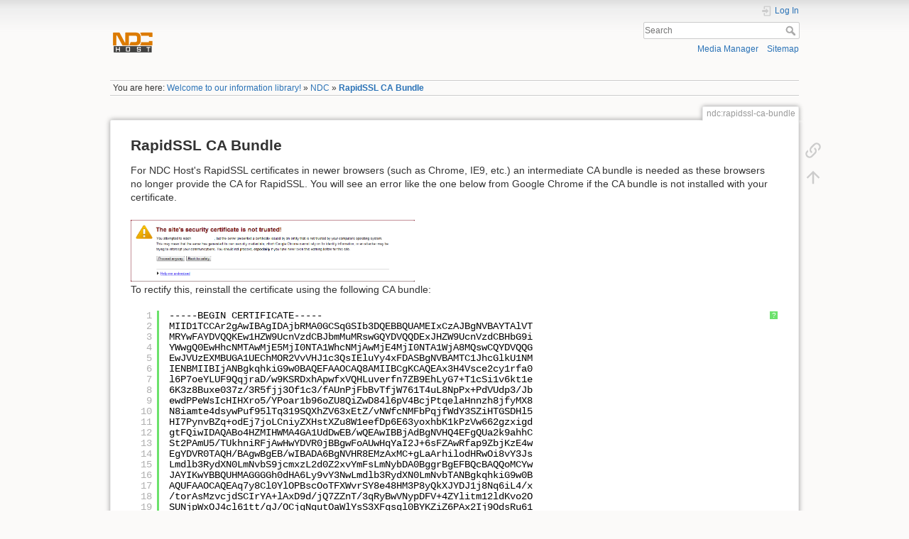

--- FILE ---
content_type: text/html; charset=utf-8
request_url: https://www.ndchost.com/wiki/ndc/rapidssl-ca-bundle
body_size: 6003
content:
<!DOCTYPE html>
<html lang="en" dir="ltr" class="no-js">
<head>
    <meta charset="utf-8" />
    <title>RapidSSL CA Bundle []</title>
    <meta name="generator" content="DokuWiki"/>
<meta name="theme-color" content="#dc7b00"/>
<meta name="robots" content="index,follow"/>
<meta name="keywords" content="ssl,troubleshooting,security"/>
<link rel="search" type="application/opensearchdescription+xml" href="/wiki/lib/exe/opensearch.php" title=""/>
<link rel="start" href="/wiki/"/>
<link rel="contents" href="/wiki/ndc/rapidssl-ca-bundle?do=index" title="Sitemap"/>
<link rel="manifest" href="/wiki/lib/exe/manifest.php" crossorigin="use-credentials"/>
<link rel="alternate" type="application/rss+xml" title="Recent Changes" href="/wiki/feed.php"/>
<link rel="alternate" type="application/rss+xml" title="Current namespace" href="/wiki/feed.php?mode=list&amp;ns=ndc"/>
<link rel="alternate" type="text/html" title="Plain HTML" href="/wiki/_export/xhtml/ndc/rapidssl-ca-bundle"/>
<link rel="canonical" href="https://ndchost.com/wiki/ndc/rapidssl-ca-bundle"/>
<link rel="stylesheet" href="/wiki/lib/exe/css.php?t=dokuwiki&amp;tseed=b3d72251a87883a3e6e81e99c93fde8c"/>
<link rel="stylesheet" type="text/css" href="/wiki/lib/plugins/syntaxhighlighter3/sxh3/pkg/styles/shCore.css"/>
<link rel="stylesheet" type="text/css" href="/wiki/lib/plugins/syntaxhighlighter3/sxh3/pkg/styles/shThemeDefault.css"/>
<script >var NS='ndc';var JSINFO = {"act":"show","isadmin":0,"isauth":0,"id":"ndc:rapidssl-ca-bundle","namespace":"ndc","ACT":"show","useHeadingNavigation":1,"useHeadingContent":1};(function(H){H.className=H.className.replace(/\bno-js\b/,'js')})(document.documentElement);</script>
<script src="/wiki/lib/exe/jquery.php?tseed=8faf3dc90234d51a499f4f428a0eae43" defer="defer"></script>
<script src="/wiki/lib/exe/js.php?t=dokuwiki&amp;tseed=b3d72251a87883a3e6e81e99c93fde8c" defer="defer"></script>
<script type="text/javascript" src="/wiki/lib/plugins/syntaxhighlighter3/sxh3/pkg/scripts/shCore.min.js"></script>
<script type="text/javascript" src="/wiki/lib/plugins/syntaxhighlighter3/sxh3/pkg/scripts/shAutoloader.js"></script>
<script type="text/javascript" src="/wiki/lib/plugins/syntaxhighlighter3/sxh3/pkg/scripts/shBrushXml.js"></script>
    <meta name="viewport" content="width=device-width,initial-scale=1" />
    <link rel="shortcut icon" href="/wiki/_media/wiki/favicon.ico" />
<link rel="apple-touch-icon" href="/wiki/lib/tpl/dokuwiki/images/apple-touch-icon.png" />
    </head>

<body>
    <div id="dokuwiki__site"><div id="dokuwiki__top" class="site dokuwiki mode_show tpl_dokuwiki     ">

        
<!-- ********** HEADER ********** -->
<header id="dokuwiki__header"><div class="pad group">

    
    <div class="headings group">
        <ul class="a11y skip">
            <li><a href="#dokuwiki__content">skip to content</a></li>
        </ul>

        <h1 class="logo"><a href="/wiki/index"  accesskey="h" title="Home [h]"><img src="/wiki/_media/wiki/logo.png" width="512" height="512" alt="" /><span></span></a></h1>
            </div>

    <div class="tools group">
        <!-- USER TOOLS -->
                    <div id="dokuwiki__usertools">
                <h3 class="a11y">User Tools</h3>
                <ul>
                    <li class="action login"><a href="/wiki/ndc/rapidssl-ca-bundle?do=login&amp;sectok=" title="Log In" rel="nofollow"><span>Log In</span><svg xmlns="http://www.w3.org/2000/svg" width="24" height="24" viewBox="0 0 24 24"><path d="M10 17.25V14H3v-4h7V6.75L15.25 12 10 17.25M8 2h9a2 2 0 0 1 2 2v16a2 2 0 0 1-2 2H8a2 2 0 0 1-2-2v-4h2v4h9V4H8v4H6V4a2 2 0 0 1 2-2z"/></svg></a></li>                </ul>
            </div>
        
        <!-- SITE TOOLS -->
        <div id="dokuwiki__sitetools">
            <h3 class="a11y">Site Tools</h3>
            <form action="/wiki/index" method="get" role="search" class="search doku_form" id="dw__search" accept-charset="utf-8"><input type="hidden" name="do" value="search" /><input type="hidden" name="id" value="ndc:rapidssl-ca-bundle" /><div class="no"><input name="q" type="text" class="edit" title="[F]" accesskey="f" placeholder="Search" autocomplete="on" id="qsearch__in" value="" /><button value="1" type="submit" title="Search">Search</button><div id="qsearch__out" class="ajax_qsearch JSpopup"></div></div></form>            <div class="mobileTools">
                <form action="/wiki/doku.php" method="get" accept-charset="utf-8"><div class="no"><input type="hidden" name="id" value="ndc:rapidssl-ca-bundle" /><select name="do" class="edit quickselect" title="Tools"><option value="">Tools</option><optgroup label="Page Tools"><option value="backlink">Backlinks</option></optgroup><optgroup label="Site Tools"><option value="media">Media Manager</option><option value="index">Sitemap</option></optgroup><optgroup label="User Tools"><option value="login">Log In</option></optgroup></select><button type="submit">&gt;</button></div></form>            </div>
            <ul>
                <li class="action media"><a href="/wiki/ndc/rapidssl-ca-bundle?do=media&amp;ns=ndc" title="Media Manager" rel="nofollow">Media Manager</a></li><li class="action index"><a href="/wiki/ndc/rapidssl-ca-bundle?do=index" title="Sitemap [x]" rel="nofollow" accesskey="x">Sitemap</a></li>            </ul>
        </div>

    </div>

    <!-- BREADCRUMBS -->
            <div class="breadcrumbs">
                            <div class="youarehere"><span class="bchead">You are here: </span><span class="home"><bdi><a href="/wiki/index" class="wikilink1" title="index" data-wiki-id="index">Welcome to our information library!</a></bdi></span> » <bdi><a href="/wiki/ndc/index" class="wikilink1" title="ndc:index" data-wiki-id="ndc:index">NDC</a></bdi> » <bdi><a href="/wiki/ndc/rapidssl-ca-bundle" class="wikilink1" title="ndc:rapidssl-ca-bundle" data-wiki-id="ndc:rapidssl-ca-bundle">RapidSSL CA Bundle</a></bdi></div>
                                </div>
    
    <hr class="a11y" />
</div></header><!-- /header -->

        <div class="wrapper group">

            
            <!-- ********** CONTENT ********** -->
            <main id="dokuwiki__content"><div class="pad group">
                
                <div class="pageId"><span>ndc:rapidssl-ca-bundle</span></div>

                <div class="page group">
                                                            <!-- wikipage start -->
                    
<h2 class="sectionedit1" id="rapidssl-ca-bundle">RapidSSL CA Bundle</h2>
<div class="level2">

<p>
For NDC Host&#039;s RapidSSL certificates in newer browsers (such as Chrome, IE9, etc.) an intermediate CA bundle is needed as these browsers no longer provide the CA for RapidSSL. You will see an error like the one below from Google Chrome if the CA bundle is not installed with your certificate.
</p>
<a href="/wiki/lib/exe/fetch.php?media= :ndc:ca_bundle.png" rel="lightbox"><img src="/wiki/lib/exe/fetch.php?media= :ndc:ca_bundle.png" class="media" width="400" height="" alt="&direct |CA Bundle Missing Error" title="&direct |CA Bundle Missing Error" /></a>
<p>
To rectify this, reinstall the certificate using the following CA bundle:
</p>

<p>
<pre class="brush: plain">-----BEGIN CERTIFICATE-----
MIID1TCCAr2gAwIBAgIDAjbRMA0GCSqGSIb3DQEBBQUAMEIxCzAJBgNVBAYTAlVT
MRYwFAYDVQQKEw1HZW9UcnVzdCBJbmMuMRswGQYDVQQDExJHZW9UcnVzdCBHbG9i
YWwgQ0EwHhcNMTAwMjE5MjI0NTA1WhcNMjAwMjE4MjI0NTA1WjA8MQswCQYDVQQG
EwJVUzEXMBUGA1UEChMOR2VvVHJ1c3QsIEluYy4xFDASBgNVBAMTC1JhcGlkU1NM
IENBMIIBIjANBgkqhkiG9w0BAQEFAAOCAQ8AMIIBCgKCAQEAx3H4Vsce2cy1rfa0
l6P7oeYLUF9QqjraD/w9KSRDxhApwfxVQHLuverfn7ZB9EhLyG7+T1cSi1v6kt1e
6K3z8Buxe037z/3R5fjj3Of1c3/fAUnPjFbBvTfjW761T4uL8NpPx+PdVUdp3/Jb
ewdPPeWsIcHIHXro5/YPoar1b96oZU8QiZwD84l6pV4BcjPtqelaHnnzh8jfyMX8
N8iamte4dsywPuf95lTq319SQXhZV63xEtZ/vNWfcNMFbPqjfWdY3SZiHTGSDHl5
HI7PynvBZq+odEj7joLCniyZXHstXZu8W1eefDp6E63yoxhbK1kPzVw662gzxigd
gtFQiwIDAQABo4HZMIHWMA4GA1UdDwEB/wQEAwIBBjAdBgNVHQ4EFgQUa2k9ahhC
St2PAmU5/TUkhniRFjAwHwYDVR0jBBgwFoAUwHqYaI2J+6sFZAwRfap9ZbjKzE4w
EgYDVR0TAQH/BAgwBgEB/wIBADA6BgNVHR8EMzAxMC+gLaArhilodHRwOi8vY3Js
Lmdlb3RydXN0LmNvbS9jcmxzL2d0Z2xvYmFsLmNybDA0BggrBgEFBQcBAQQoMCYw
JAYIKwYBBQUHMAGGGGh0dHA6Ly9vY3NwLmdlb3RydXN0LmNvbTANBgkqhkiG9w0B
AQUFAAOCAQEAq7y8Cl0YlOPBscOoTFXWvrSY8e48HM3P8yQkXJYDJ1j8Nq6iL4/x
/torAsMzvcjdSCIrYA+lAxD9d/jQ7ZZnT/3qRyBwVNypDFV+4ZYlitm12ldKvo2O
SUNjpWxOJ4cl61tt/qJ/OCjgNqutOaWlYsS3XFgsql0BYKZiZ6PAx2Ij9OdsRu61
04BqIhPSLT90T+qvjF+0OJzbrs6vhB6m9jRRWXnT43XcvNfzc9+S7NIgWW+c+5X4
knYYCnwPLKbK3opie9jzzl9ovY8+wXS7FXI6FoOpC+ZNmZzYV+yoAVHHb1c0XqtK
LEL2TxyJeN4mTvVvk0wVaydWTQBUbHq3tw==
-----END CERTIFICATE-----
-----BEGIN CERTIFICATE-----
MIIDfTCCAuagAwIBAgIDErvmMA0GCSqGSIb3DQEBBQUAME4xCzAJBgNVBAYTAlVT
MRAwDgYDVQQKEwdFcXVpZmF4MS0wKwYDVQQLEyRFcXVpZmF4IFNlY3VyZSBDZXJ0
aWZpY2F0ZSBBdXRob3JpdHkwHhcNMDIwNTIxMDQwMDAwWhcNMTgwODIxMDQwMDAw
WjBCMQswCQYDVQQGEwJVUzEWMBQGA1UEChMNR2VvVHJ1c3QgSW5jLjEbMBkGA1UE
AxMSR2VvVHJ1c3QgR2xvYmFsIENBMIIBIjANBgkqhkiG9w0BAQEFAAOCAQ8AMIIB
CgKCAQEA2swYYzD99BcjGlZ+W988bDjkcbd4kdS8odhM+KhDtgPpTSEHCIjaWC9m
OSm9BXiLnTjoBbdqfnGk5sRgprDvgOSJKA+eJdbtg/OtppHHmMlCGDUUna2YRpIu
T8rxh0PBFpVXLVDviS2Aelet8u5fa9IAjbkU+BQVNdnARqN7csiRv8lVK83Qlz6c
JmTM386DGXHKTubU1XupGc1V3sjs0l44U+VcT4wt/lAjNvxm5suOpDkZALeVAjmR
Cw7+OC7RHQWa9k0+bw8HHa8sHo9gOeL6NlMTOdReJivbPagUvTLrGAMoUgRx5asz
PeE4uwc2hGKceeoWMPRfwCvocWvk+QIDAQABo4HwMIHtMB8GA1UdIwQYMBaAFEjm
aPkr0rKV10fYIyAQTzOYkJ/UMB0GA1UdDgQWBBTAephojYn7qwVkDBF9qn1luMrM
TjAPBgNVHRMBAf8EBTADAQH/MA4GA1UdDwEB/wQEAwIBBjA6BgNVHR8EMzAxMC+g
LaArhilodHRwOi8vY3JsLmdlb3RydXN0LmNvbS9jcmxzL3NlY3VyZWNhLmNybDBO
BgNVHSAERzBFMEMGBFUdIAAwOzA5BggrBgEFBQcCARYtaHR0cHM6Ly93d3cuZ2Vv
dHJ1c3QuY29tL3Jlc291cmNlcy9yZXBvc2l0b3J5MA0GCSqGSIb3DQEBBQUAA4GB
AHbhEm5OSxYShjAGsoEIz/AIx8dxfmbuwu3UOx//8PDITtZDOLC5MH0Y0FWDomrL
NhGc6Ehmo21/uBPUR/6LWlxz/K7ZGzIZOKuXNBSqltLroxwUCEm2u+WR74M26x1W
b8ravHNjkOR/ez4iyz0H7V84dJzjA1BOoa+Y7mHyhD8S
-----END CERTIFICATE-----</pre>
</p>
<div class="tags"><span>
	<a href="/wiki/tag/ssl?do=showtag&amp;tag=ssl" class="wikilink1" title="tag:ssl" rel="tag">ssl</a>,
	<a href="/wiki/tag/troubleshooting?do=showtag&amp;tag=troubleshooting" class="wikilink1" title="tag:troubleshooting" rel="tag">troubleshooting</a>,
	<a href="/wiki/tag/security?do=showtag&amp;tag=security" class="wikilink1" title="tag:security" rel="tag">security</a>
</span></div>

</div>

<script type='text/javascript'>
  SyntaxHighlighter.autoloader(
    'apache /wiki/lib/plugins/syntaxhighlighter3/sxh3/pkg/scripts/shBrushApache.js',
    ' applescript /wiki/lib/plugins/syntaxhighlighter3/sxh3/pkg/scripts/shBrushAppleScript.js',
    'actionscript3 as3 /wiki/lib/plugins/syntaxhighlighter3/sxh3/pkg/scripts/shBrushAS3.js',
    'bash shell /wiki/lib/plugins/syntaxhighlighter3/sxh3/pkg/scripts/shBrushBash.js',
    'coldfusion cf /wiki/lib/plugins/syntaxhighlighter3/sxh3/pkg/scripts/shBrushColdFusion.js',
    'cpp c /wiki/lib/plugins/syntaxhighlighter3/sxh3/pkg/scripts/shBrushCpp.js',
    'c# c-sharp csharp /wiki/lib/plugins/syntaxhighlighter3/sxh3/pkg/scripts/shBrushCSharp.js',
    'css /wiki/lib/plugins/syntaxhighlighter3/sxh3/pkg/scripts/shBrushCss.js',
    'delphi pascal /wiki/lib/plugins/syntaxhighlighter3/sxh3/pkg/scripts/shBrushDelphi.js',
    'diff patch pas /wiki/lib/plugins/syntaxhighlighter3/sxh3/pkg/scripts/shBrushDiff.js',
    'erl erlang /wiki/lib/plugins/syntaxhighlighter3/sxh3/pkg/scripts/shBrushErlang.js',
    'groovy /wiki/lib/plugins/syntaxhighlighter3/sxh3/pkg/scripts/shBrushGroovy.js',
    'java /wiki/lib/plugins/syntaxhighlighter3/sxh3/pkg/scripts/shBrushJava.js',
    'jfx javafx /wiki/lib/plugins/syntaxhighlighter3/sxh3/pkg/scripts/shBrushJavaFX.js',
    'js jscript javascript /wiki/lib/plugins/syntaxhighlighter3/sxh3/pkg/scripts/shBrushJScript.js',
    'perl pl /wiki/lib/plugins/syntaxhighlighter3/sxh3/pkg/scripts/shBrushPerl.js',
    'php /wiki/lib/plugins/syntaxhighlighter3/sxh3/pkg/scripts/shBrushPhp.js',
    'text plain /wiki/lib/plugins/syntaxhighlighter3/sxh3/pkg/scripts/shBrushPlain.js',
    'ps powershell /wiki/lib/plugins/syntaxhighlighter3/sxh3/pkg/scripts/shBrushPowerShell.js',
    'py python /wiki/lib/plugins/syntaxhighlighter3/sxh3/pkg/scripts/shBrushPython.js',
    'ruby rails ror rb /wiki/lib/plugins/syntaxhighlighter3/sxh3/pkg/scripts/shBrushRuby.js',
    'sass scss /wiki/lib/plugins/syntaxhighlighter3/sxh3/pkg/scripts/shBrushSass.js',
    'scala /wiki/lib/plugins/syntaxhighlighter3/sxh3/pkg/scripts/shBrushScala.js',
    'sql /wiki/lib/plugins/syntaxhighlighter3/sxh3/pkg/scripts/shBrushSql.js',
    'vb vbnet /wiki/lib/plugins/syntaxhighlighter3/sxh3/pkg/scripts/shBrushVb.js',
    'xml xhtml xslt html /wiki/lib/plugins/syntaxhighlighter3/sxh3/pkg/scripts/shBrushXml.js'
  );
  SyntaxHighlighter.defaults['auto-links'] = true;
  SyntaxHighlighter.defaults['collapse'] = false;
  SyntaxHighlighter.defaults['first-line'] = 1;
  SyntaxHighlighter.defaults['gutter'] = true;
  SyntaxHighlighter.defaults['html-script'] = false;
  SyntaxHighlighter.defaults['smart-tabs'] = true;
  SyntaxHighlighter.defaults['tab-size'] = 4;
  SyntaxHighlighter.defaults['toolbar'] = true;
  SyntaxHighlighter.all();
</script>
                    <!-- wikipage stop -->
                                    </div>

                <div class="docInfo"><bdi>ndc/rapidssl-ca-bundle.txt</bdi> · Last modified: <time datetime="2011-05-16T11:31:51-0700">2011-05-16 11:31:51</time> by <bdi>garrett.plasky</bdi></div>

                
                <hr class="a11y" />
            </div></main><!-- /content -->

            <!-- PAGE ACTIONS -->
            <nav id="dokuwiki__pagetools" aria-labelledby="dokuwiki__pagetools__heading">
                <h3 class="a11y" id="dokuwiki__pagetools__heading">Page Tools</h3>
                <div class="tools">
                    <ul>
                        <li class="backlink"><a href="/wiki/ndc/rapidssl-ca-bundle?do=backlink" title="Backlinks" rel="nofollow"><span>Backlinks</span><svg xmlns="http://www.w3.org/2000/svg" width="24" height="24" viewBox="0 0 24 24"><path d="M10.59 13.41c.41.39.41 1.03 0 1.42-.39.39-1.03.39-1.42 0a5.003 5.003 0 0 1 0-7.07l3.54-3.54a5.003 5.003 0 0 1 7.07 0 5.003 5.003 0 0 1 0 7.07l-1.49 1.49c.01-.82-.12-1.64-.4-2.42l.47-.48a2.982 2.982 0 0 0 0-4.24 2.982 2.982 0 0 0-4.24 0l-3.53 3.53a2.982 2.982 0 0 0 0 4.24m2.82-4.24c.39-.39 1.03-.39 1.42 0a5.003 5.003 0 0 1 0 7.07l-3.54 3.54a5.003 5.003 0 0 1-7.07 0 5.003 5.003 0 0 1 0-7.07l1.49-1.49c-.01.82.12 1.64.4 2.43l-.47.47a2.982 2.982 0 0 0 0 4.24 2.982 2.982 0 0 0 4.24 0l3.53-3.53a2.982 2.982 0 0 0 0-4.24.973.973 0 0 1 0-1.42z"/></svg></a></li><li class="top"><a href="#dokuwiki__top" title="Back to top [t]" rel="nofollow" accesskey="t"><span>Back to top</span><svg xmlns="http://www.w3.org/2000/svg" width="24" height="24" viewBox="0 0 24 24"><path d="M13 20h-2V8l-5.5 5.5-1.42-1.42L12 4.16l7.92 7.92-1.42 1.42L13 8v12z"/></svg></a></li>                    </ul>
                </div>
            </nav>
        </div><!-- /wrapper -->

        
<!-- ********** FOOTER ********** -->
<footer id="dokuwiki__footer"><div class="pad">
    
    <div class="buttons">
                <a href="https://www.dokuwiki.org/donate" title="Donate" target="_blank"><img
            src="/wiki/lib/tpl/dokuwiki/images/button-donate.gif" width="80" height="15" alt="Donate" /></a>
        <a href="https://php.net" title="Powered by PHP" target="_blank"><img
            src="/wiki/lib/tpl/dokuwiki/images/button-php.gif" width="80" height="15" alt="Powered by PHP" /></a>
        <a href="//validator.w3.org/check/referer" title="Valid HTML5" target="_blank"><img
            src="/wiki/lib/tpl/dokuwiki/images/button-html5.png" width="80" height="15" alt="Valid HTML5" /></a>
        <a href="//jigsaw.w3.org/css-validator/check/referer?profile=css3" title="Valid CSS" target="_blank"><img
            src="/wiki/lib/tpl/dokuwiki/images/button-css.png" width="80" height="15" alt="Valid CSS" /></a>
        <a href="https://dokuwiki.org/" title="Driven by DokuWiki" target="_blank"><img
            src="/wiki/lib/tpl/dokuwiki/images/button-dw.png" width="80" height="15"
            alt="Driven by DokuWiki" /></a>
    </div>

    </div></footer><!-- /footer -->
    </div></div><!-- /site -->

    <div class="no"><img src="/wiki/lib/exe/taskrunner.php?id=ndc%3Arapidssl-ca-bundle&amp;1769441793" width="2" height="1" alt="" /></div>
    <div id="screen__mode" class="no"></div></body>
</html>
